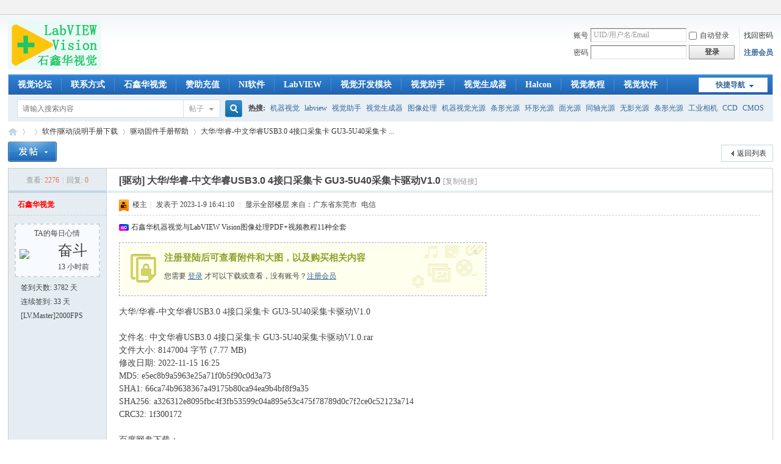

--- FILE ---
content_type: text/html; charset=gbk
request_url: http://visionbbs.cn/forum.php?mod=viewthread&tid=29929
body_size: 10027
content:
<!DOCTYPE html PUBLIC "-//W3C//DTD XHTML 1.0 Transitional//EN" "http://www.w3.org/TR/xhtml1/DTD/xhtml1-transitional.dtd">
<html xmlns="http://www.w3.org/1999/xhtml">
<head>
<meta http-equiv="Content-Type" content="text/html; charset=gbk" />
<title>大华/华睿-中文华睿USB3.0 4接口采集卡 GU3-5U40采集卡驱动V1.0_驱动固件手册帮助_软件|驱动|说明手册下载_LabVIEW视觉_图像处理系统教程-工业相机镜头LED光源控制器-LabVIEW-Vision-Halcon </title>
<link href="http://visionbbs.cn/thread-29929-1-1.html" rel="canonical" />
<meta name="keywords" content="大华工业相机,华睿工业相机,中文华睿USB3 4接口采集卡,GU3-5U40采集卡驱动V1-0,驱动固件手册帮助,LabVIEW视觉,石鑫华,VISIONBBS,机器视觉之家,VISIONHOME,工业相机,CCD,CMOS,工业镜头,机器视觉光源,光源控制器,机器视觉方案,视觉系统,LabVIEW,Halcon,VISION,VBAI,视觉助手,NI视觉,图像处理" />
<meta name="description" content="大华工业相机,华睿工业相机,中文华睿USB3 4接口采集卡,GU3-5U40采集卡驱动V1-0大华/华睿-中文华睿USB3.0 4接口采集卡 GU3-5U40采集卡驱动V1.0文件名: 中文华睿USB3.0 4接口采集卡 GU3-5U40采集卡驱动V1.0.rar文件大小: 8147004 字节 (7.77 MB) ...,大华/华睿-中文华睿USB3.0 4接口采集卡 GU3-5U40采集卡驱动V1.0,LabVIEW视觉,石鑫华,VISIONBBS,机器视觉之家,VISIONHOME,工业相机,CCD,CMOS,工业镜头,机器视觉光源,光源控制器,机器视觉方案,视觉系统,LabVIEW,Halcon,VISION,VBAI,视觉助手,NI视觉,图像处理 " />
<meta name="generator" content="VISIONBBS.COM X3.4" />
<meta name="author" content="Discuz! Team and Comsenz UI Team" />
<meta name="copyright" content="2009-2026 VISIONBBS.COM" />
<meta name="MSSmartTagsPreventParsing" content="True" />
<meta http-equiv="MSThemeCompatible" content="Yes" />
<base href="http://visionbbs.cn/" /><link rel="stylesheet" type="text/css" href="data/cache/style_1_common.css?rwT" /><link rel="stylesheet" type="text/css" href="data/cache/style_1_forum_viewthread.css?rwT" /><link rel="stylesheet" id="css_extstyle" type="text/css" href="./template/default/style/t2/style.css" /><script type="text/javascript">var STYLEID = '1', STATICURL = 'static/', IMGDIR = 'static/image/common', VERHASH = 'rwT', charset = 'gbk', discuz_uid = '0', cookiepre = 'Z9Bu__2132_', cookiedomain = '', cookiepath = '/', showusercard = '1', attackevasive = '0', disallowfloat = 'login', creditnotice = '1|威望|,2|金币|,3|贡献|,4|圆|', defaultstyle = './template/default/style/t2', REPORTURL = 'aHR0cDovL3Zpc2lvbmJicy5jbi9mb3J1bS5waHA/bW9kPXZpZXd0aHJlYWQmdGlkPTI5OTI5', SITEURL = 'http://visionbbs.cn/', JSPATH = 'data/cache/', CSSPATH = 'data/cache/style_', DYNAMICURL = '';</script>
<script src="data/cache/common.js?rwT" type="text/javascript"></script>
<meta name="application-name" content="LabVIEW视觉" />
<meta name="msapplication-tooltip" content="LabVIEW视觉" />
<meta name="msapplication-task" content="name=;action-uri=http://visionbbs.cn/forum.php;icon-uri=http://visionbbs.cn/static/image/common/bbs.ico" />
<link rel="archives" title="LabVIEW视觉" href="http://visionbbs.cn/archiver/" />
<link rel="stylesheet" id="css_widthauto" type="text/css" href='data/cache/style_1_widthauto.css?rwT' />
<script type="text/javascript">HTMLNODE.className += ' widthauto'</script>
<script src="data/cache/forum.js?rwT" type="text/javascript"></script>
<!--鍙樼伆鑹�
<style>
html{ filter: grayscale(100%); -webkit-filter: grayscale(100%); -moz-filter: grayscale(100%); -ms-filter: grayscale(100%); -o-filter: grayscale(100%); filter: url("data:image/svg+xml;utf8,#grayscale"); filter:progid:DXImageTransform.Microsoft.BasicImage(grayscale=1); -webkit-filter: grayscale(1);}
</style>
鍙樼伆鑹�-->
</head>

<body id="nv_forum" class="pg_viewthread" onkeydown="if(event.keyCode==27) return false;">
<div id="append_parent"></div><div id="ajaxwaitid"></div>
<div id="toptb" class="cl">
<div class="wp">
<div class="z"></div>
<div class="y">
<a id="switchblind" href="javascript:;" onClick="toggleBlind(this)" title="开启辅助访问" class="switchblind"></a>
</div>
</div>
</div>

<div id="hd">
<div class="wp">
<div class="hdc cl"><h2><a href="./" title="LabVIEW视觉"><img src="static/image/common/logo.png" alt="LabVIEW视觉" border="0" /></a></h2><script src="data/cache/logging.js?rwT" type="text/javascript"></script>
<form method="post" autocomplete="off" id="lsform" action="member.php?mod=logging&amp;action=login&amp;loginsubmit=yes&amp;infloat=yes&amp;lssubmit=yes" onsubmit="pwmd5('ls_password');return lsSubmit();">
<div class="fastlg cl">
<span id="return_ls" style="display:none"></span>
<div class="y pns">
<table cellspacing="0" cellpadding="0">
<tr>
<td><label for="ls_username">账号</label></td>
<td><input type="text" name="username" id="ls_username" class="px vm xg1"  value="UID/用户名/Email" onfocus="if(this.value == 'UID/用户名/Email'){this.value = '';this.className = 'px vm';}" onblur="if(this.value == ''){this.value = 'UID/用户名/Email';this.className = 'px vm xg1';}" tabindex="901" /></td>
<td class="fastlg_l"><label for="ls_cookietime"><input type="checkbox" name="cookietime" id="ls_cookietime" class="pc" value="2592000" tabindex="903" />自动登录</label></td>
<td>&nbsp;<a href="javascript:;" onclick="showWindow('login', 'member.php?mod=logging&action=login&viewlostpw=1')">找回密码</a></td>
</tr>
<tr>
<td><label for="ls_password">密码</label></td>
<td><input type="password" name="password" id="ls_password" class="px vm" autocomplete="off" tabindex="902" /></td>
<td class="fastlg_l"><button type="submit" class="pn vm" tabindex="904" style="width: 75px;"><em>登录</em></button></td>
<td>&nbsp;<a href="member.php?mod=afdxxx" class="xi2 xw1">注册会员</a></td>
</tr>
</table>
<input type="hidden" name="formhash" value="445fb7fd" />
<input type="hidden" name="quickforward" value="yes" />
<input type="hidden" name="handlekey" value="ls" />
</div>
</div>
</form>

<script src="data/cache/md5.js?rwT" type="text/javascript" reload="1"></script>
</div>

<div id="nv">
<a href="javascript:;" id="qmenu" onMouseOver="delayShow(this, function () {showMenu({'ctrlid':'qmenu','pos':'34!','ctrlclass':'a','duration':2});showForummenu(62);})">快捷导航</a>
<ul><li id="mn_N6666" ><a href="/" hidefocus="true"  >视觉论坛</a></li><li id="mn_Nb942" ><a href="thread-1-1-1.html" hidefocus="true"  >联系方式</a></li><li id="mn_N2ac6" ><a href="http://www.labviewx.com" hidefocus="true" target="_blank"  >石鑫华视觉</a></li><li id="mn_Nda5e" ><a href="thread-21377-1-1.html" hidefocus="true" target="_blank"  >赞助充值</a></li><li id="mn_N3ed2" ><a href="forum-61-1.html" hidefocus="true"  >NI软件</a></li><li id="mn_Nec7d" ><a href="forum-2-1.html" hidefocus="true"  >LabVIEW</a></li><li id="mn_Nfd97" ><a href="forum-80-1.html" hidefocus="true" target="_blank"  >视觉开发模块</a></li><li id="mn_N801a" ><a href="forum-81-1.html" hidefocus="true"  >视觉助手</a></li><li id="mn_N7d7a" ><a href="forum-47-1.html" hidefocus="true"  >视觉生成器</a></li><li id="mn_N4df3" ><a href="forum-48-1.html" hidefocus="true"  >Halcon</a></li><li id="mn_N9e0d" ><a href="forum-99-1.html" hidefocus="true" target="_blank"  >视觉教程</a></li><li id="mn_N34a8" ><a href="forum-87-1.html" hidefocus="true"  >视觉软件</a></li><li id="mn_N60cb" ><a href="forum-39-1.html" hidefocus="true" target="_blank"  >相机</a></li><li id="mn_N96dd" ><a href="forum-40-1.html" hidefocus="true" target="_blank"  >镜头</a></li><li id="mn_N98e1" ><a href="forum-41-1.html" hidefocus="true" target="_blank"  >光源</a></li><li id="mn_N6335" ><a href="forum-85-1.html" hidefocus="true" target="_blank"  >控制器</a></li><li id="mn_N573f" ><a href="forum-62-1.html" hidefocus="true"  >驱动手册</a></li><li id="mn_Ndfc7" ><a href="forum-83-1.html" hidefocus="true" target="_blank"  >采集卡</a></li><li id="mn_N93be" ><a href="forum-50-1.html" hidefocus="true" target="_blank"  >方案</a></li><li id="mn_N2318" ><a href="forum-51-1.html" hidefocus="true"  >系统</a></li><li id="mn_N9c1f" ><a href="forum-52-1.html" hidefocus="true"  >设备</a></li><li id="mn_Nfd8b" ><a href="forum-84-1.html" hidefocus="true" target="_blank"  >配件</a></li><li id="mn_N462e" ><a href="dsu_paulsign-sign.html" hidefocus="true"  >签到</a></li></ul>
</div>
<ul class="p_pop h_pop" id="plugin_menu" style="display: none">  <li><a href="dsu_paulsign-sign.html" id="mn_plink_sign">每日签到</a></li>
 </ul>
<div id="mu" class="cl">
</div><div id="scbar" class="scbar_narrow cl">
<form id="scbar_form" method="post" autocomplete="off" onsubmit="searchFocus($('scbar_txt'))" action="search.php?searchsubmit=yes" target="_blank">
<input type="hidden" name="mod" id="scbar_mod" value="search" />
<input type="hidden" name="formhash" value="445fb7fd" />
<input type="hidden" name="srchtype" value="title" />
<input type="hidden" name="srhfid" value="62" />
<input type="hidden" name="srhlocality" value="forum::viewthread" />
<table cellspacing="0" cellpadding="0">
<tr>
<td class="scbar_icon_td"></td>
<td class="scbar_txt_td"><input type="text" name="srchtxt" id="scbar_txt" value="请输入搜索内容" autocomplete="off" x-webkit-speech speech /></td>
<td class="scbar_type_td"><a href="javascript:;" id="scbar_type" class="xg1" onclick="showMenu(this.id)" hidefocus="true">搜索</a></td>
<td class="scbar_btn_td"><button type="submit" name="searchsubmit" id="scbar_btn" sc="1" class="pn pnc" value="true"><strong class="xi2">搜索</strong></button></td>
<td class="scbar_hot_td">
<div id="scbar_hot">
<strong class="xw1">热搜: </strong>

<a href="search.php?mod=forum&amp;srchtxt=%BB%FA%C6%F7%CA%D3%BE%F5&amp;formhash=445fb7fd&amp;searchsubmit=true&amp;source=hotsearch" target="_blank" class="xi2" sc="1">机器视觉</a>



<a href="search.php?mod=forum&amp;srchtxt=labview&amp;formhash=445fb7fd&amp;searchsubmit=true&amp;source=hotsearch" target="_blank" class="xi2" sc="1">labview</a>



<a href="search.php?mod=forum&amp;srchtxt=%CA%D3%BE%F5%D6%FA%CA%D6&amp;formhash=445fb7fd&amp;searchsubmit=true&amp;source=hotsearch" target="_blank" class="xi2" sc="1">视觉助手</a>



<a href="search.php?mod=forum&amp;srchtxt=%CA%D3%BE%F5%C9%FA%B3%C9%C6%F7&amp;formhash=445fb7fd&amp;searchsubmit=true&amp;source=hotsearch" target="_blank" class="xi2" sc="1">视觉生成器</a>



<a href="search.php?mod=forum&amp;srchtxt=%CD%BC%CF%F1%B4%A6%C0%ED&amp;formhash=445fb7fd&amp;searchsubmit=true&amp;source=hotsearch" target="_blank" class="xi2" sc="1">图像处理</a>



<a href="search.php?mod=forum&amp;srchtxt=%BB%FA%C6%F7%CA%D3%BE%F5%B9%E2%D4%B4&amp;formhash=445fb7fd&amp;searchsubmit=true&amp;source=hotsearch" target="_blank" class="xi2" sc="1">机器视觉光源</a>



<a href="search.php?mod=forum&amp;srchtxt=%CC%F5%D0%CE%B9%E2%D4%B4&amp;formhash=445fb7fd&amp;searchsubmit=true&amp;source=hotsearch" target="_blank" class="xi2" sc="1">条形光源</a>



<a href="search.php?mod=forum&amp;srchtxt=%BB%B7%D0%CE%B9%E2%D4%B4&amp;formhash=445fb7fd&amp;searchsubmit=true&amp;source=hotsearch" target="_blank" class="xi2" sc="1">环形光源</a>



<a href="search.php?mod=forum&amp;srchtxt=%C3%E6%B9%E2%D4%B4&amp;formhash=445fb7fd&amp;searchsubmit=true&amp;source=hotsearch" target="_blank" class="xi2" sc="1">面光源</a>



<a href="search.php?mod=forum&amp;srchtxt=%CD%AC%D6%E1%B9%E2%D4%B4&amp;formhash=445fb7fd&amp;searchsubmit=true&amp;source=hotsearch" target="_blank" class="xi2" sc="1">同轴光源</a>



<a href="search.php?mod=forum&amp;srchtxt=%CE%DE%D3%B0%B9%E2%D4%B4&amp;formhash=445fb7fd&amp;searchsubmit=true&amp;source=hotsearch" target="_blank" class="xi2" sc="1">无影光源</a>



<a href="search.php?mod=forum&amp;srchtxt=%CC%F5%D0%CE%B9%E2%D4%B4&amp;formhash=445fb7fd&amp;searchsubmit=true&amp;source=hotsearch" target="_blank" class="xi2" sc="1">条形光源</a>



<a href="search.php?mod=forum&amp;srchtxt=%B9%A4%D2%B5%CF%E0%BB%FA&amp;formhash=445fb7fd&amp;searchsubmit=true&amp;source=hotsearch" target="_blank" class="xi2" sc="1">工业相机</a>



<a href="search.php?mod=forum&amp;srchtxt=CCD&amp;formhash=445fb7fd&amp;searchsubmit=true&amp;source=hotsearch" target="_blank" class="xi2" sc="1">CCD</a>



<a href="search.php?mod=forum&amp;srchtxt=CMOS&amp;formhash=445fb7fd&amp;searchsubmit=true&amp;source=hotsearch" target="_blank" class="xi2" sc="1">CMOS</a>



<a href="search.php?mod=forum&amp;srchtxt=%B9%A4%D2%B5%BE%B5%CD%B7&amp;formhash=445fb7fd&amp;searchsubmit=true&amp;source=hotsearch" target="_blank" class="xi2" sc="1">工业镜头</a>



<a href="search.php?mod=forum&amp;srchtxt=CCTV&amp;formhash=445fb7fd&amp;searchsubmit=true&amp;source=hotsearch" target="_blank" class="xi2" sc="1">CCTV</a>



<a href="search.php?mod=forum&amp;srchtxt=%D4%B6%D0%C4%BE%B5%CD%B7&amp;formhash=445fb7fd&amp;searchsubmit=true&amp;source=hotsearch" target="_blank" class="xi2" sc="1">远心镜头</a>



<a href="search.php?mod=forum&amp;srchtxt=vision&amp;formhash=445fb7fd&amp;searchsubmit=true&amp;source=hotsearch" target="_blank" class="xi2" sc="1">vision</a>



<a href="search.php?mod=forum&amp;srchtxt=VBAI&amp;formhash=445fb7fd&amp;searchsubmit=true&amp;source=hotsearch" target="_blank" class="xi2" sc="1">VBAI</a>



<a href="search.php?mod=forum&amp;srchtxt=VDM&amp;formhash=445fb7fd&amp;searchsubmit=true&amp;source=hotsearch" target="_blank" class="xi2" sc="1">VDM</a>



<a href="search.php?mod=forum&amp;srchtxt=IMAQ&amp;formhash=445fb7fd&amp;searchsubmit=true&amp;source=hotsearch" target="_blank" class="xi2" sc="1">IMAQ</a>



<a href="search.php?mod=forum&amp;srchtxt=%CF%C2%D4%D8&amp;formhash=445fb7fd&amp;searchsubmit=true&amp;source=hotsearch" target="_blank" class="xi2" sc="1">下载</a>



<a href="search.php?mod=forum&amp;srchtxt=%CA%D3%C6%B5&amp;formhash=445fb7fd&amp;searchsubmit=true&amp;source=hotsearch" target="_blank" class="xi2" sc="1">视频</a>



<a href="search.php?mod=forum&amp;srchtxt=%BD%CC%B3%CC&amp;formhash=445fb7fd&amp;searchsubmit=true&amp;source=hotsearch" target="_blank" class="xi2" sc="1">教程</a>



<a href="search.php?mod=forum&amp;srchtxt=%C7%A7%D5%D7%CD%F8%CF%E0%BB%FA&amp;formhash=445fb7fd&amp;searchsubmit=true&amp;source=hotsearch" target="_blank" class="xi2" sc="1">千兆网相机</a>



<a href="search.php?mod=forum&amp;srchtxt=USB3%CF%E0%BB%FA&amp;formhash=445fb7fd&amp;searchsubmit=true&amp;source=hotsearch" target="_blank" class="xi2" sc="1">USB3相机</a>



<a href="search.php?mod=forum&amp;srchtxt=%B4%F3%BA%E3&amp;formhash=445fb7fd&amp;searchsubmit=true&amp;source=hotsearch" target="_blank" class="xi2" sc="1">大恒</a>



<a href="search.php?mod=forum&amp;srchtxt=Computar&amp;formhash=445fb7fd&amp;searchsubmit=true&amp;source=hotsearch" target="_blank" class="xi2" sc="1">Computar</a>



<a href="search.php?mod=forum&amp;srchtxt=VISIONHOME&amp;formhash=445fb7fd&amp;searchsubmit=true&amp;source=hotsearch" target="_blank" class="xi2" sc="1">VISIONHOME</a>



<a href="search.php?mod=forum&amp;srchtxt=%CA%AF%F6%CE%BB%AA&amp;formhash=445fb7fd&amp;searchsubmit=true&amp;source=hotsearch" target="_blank" class="xi2" sc="1">石鑫华</a>

</div>
</td>
</tr>
</table>
</form>
</div>
<ul id="scbar_type_menu" class="p_pop" style="display: none;"><li><a href="javascript:;" rel="curforum" fid="62" >本版</a></li><li><a href="javascript:;" rel="forum" class="curtype">帖子</a></li><li><a href="javascript:;" rel="user">用户</a></li></ul>
<script type="text/javascript">
initSearchmenu('scbar', '');
</script>
</div>
</div>


<div id="wp" class="wp">
<script type="text/javascript">var fid = parseInt('62'), tid = parseInt('29929');</script>

<script src="data/cache/forum_viewthread.js?rwT" type="text/javascript"></script>
<script type="text/javascript">zoomstatus = parseInt(1);var imagemaxwidth = '750';var aimgcount = new Array();</script>

<style id="diy_style" type="text/css"></style>
<!--[diy=diynavtop]--><div id="diynavtop" class="area"></div><!--[/diy]-->
<div id="pt" class="bm cl">
<div class="z">
<!--	<a href="./" class="nvhm" title="首页">LabVIEW视觉</a><em>&raquo;</em><a href="forum.php"></a> <em>&rsaquo;</em> <a href="gid-60.html">软件|驱动|说明手册下载</a> <em>&rsaquo;</em> <a href="forum-62-1.html">驱动固件手册帮助</a> <em>&rsaquo;</em> <a href="thread-29929-1-1.html">大华/华睿-中文华睿USB3.0 4接口采集卡 GU3-5U40采集卡 ...</a>-->
<a href="./" class="nvhm" title="首页">LabVIEW视觉</a><em>&raquo;</em><a href="./"></a> <em>&rsaquo;</em> <a href="gid-60.html">软件|驱动|说明手册下载</a> <em>&rsaquo;</em> <a href="forum-62-1.html">驱动固件手册帮助</a> <em>&rsaquo;</em> <a href="thread-29929-1-1.html">大华/华睿-中文华睿USB3.0 4接口采集卡 GU3-5U40采集卡 ...</a>
</div>
</div>

<!--BS To Baidu OK @2023-01-09 16:41:10--><style id="diy_style" type="text/css"></style>
<div class="wp">
<!--[diy=diy1]--><div id="diy1" class="area"></div><!--[/diy]-->
</div>

<div id="ct" class="wp cl">
<div id="pgt" class="pgs mbm cl ">
<div class="pgt"></div>
<span class="y pgb"><a href="forum-62-1.html">返回列表</a></span>
<a id="newspecial" onmouseover="$('newspecial').id = 'newspecialtmp';this.id = 'newspecial';showMenu({'ctrlid':this.id})" onclick="showWindow('newthread', 'forum.php?mod=post&action=newthread&fid=62')" href="javascript:;" title="发新帖"><img src="static/image/common/pn_post.png" alt="发新帖" /></a></div>



<div id="postlist" class="pl bm">
<table cellspacing="0" cellpadding="0">
<tr>
<td class="pls ptn pbn">
<div class="hm ptn">
<span class="xg1">查看:</span> <span class="xi1">2276</span><span class="pipe">|</span><span class="xg1">回复:</span> <span class="xi1">0</span>
</div>
</td>
<td class="plc ptm pbn vwthd">
<h1 class="ts">
[驱动]
<span id="thread_subject">大华/华睿-中文华睿USB3.0 4接口采集卡 GU3-5U40采集卡驱动V1.0</span>
</h1>
<span class="xg1">

<!-- 浠ヤ笅鍐呭涓哄鍒堕摼鎺ヤ吉闈欐€併€傚鏋滄病鏈夌櫥闄嗭紝鍒欎笉澶嶅埗UID銆傛湁鐧婚檰锛屽垯澶嶅埗UID甯︽帹骞縹20240222鍘绘帀浜嗗鍒禪ID鍔熻兘 -->
                                        <a href="thread-29929-1-1.html" onclick="return copyThreadUrl(this, 'LabVIEW视觉')" >[复制链接]</a>
                    <!--				<a href="thread-29929-1-1.html" onclick="return copyThreadUrl(this, 'LabVIEW视觉')" >[复制链接]</a>	姝ゅ彞涓哄師濮�-->
</span>
</td>
</tr>
</table>


<table cellspacing="0" cellpadding="0" class="ad">
<tr>
<td class="pls">
</td>
<td class="plc">
</td>
</tr>
</table><div id="post_162867" ><table id="pid162867" class="plhin" summary="pid162867" cellspacing="0" cellpadding="0">
<tr>
 <a name="lastpost"></a><td class="pls" rowspan="2">
<div id="favatar162867" class="pls cl favatar">
<div class="pi">
<div class="authi"><a href="space-uid-9.html" target="_blank" class="xw1" style="color: #FF0000">石鑫华视觉</a>
</div>
</div>
<div class="p_pop blk bui card_gender_" id="userinfo162867" style="display: none; margin-top: -11px;">
<div class="m z">
<div id="userinfo162867_ma"></div>
</div>
<div class="i y">
<div>
<strong><a href="space-uid-9.html" target="_blank" class="xi2" style="color: #FF0000">石鑫华视觉</a></strong>
<em>当前离线</em>
</div><dl class="cl">
<dt>积分</dt><dd><a href="home.php?mod=space&uid=9&do=profile" target="_blank" class="xi2">5697090</a></dd>
</dl><div class="imicn">
<a href="home.php?mod=space&amp;uid=9&amp;do=profile" target="_blank" title="查看详细资料"><img src="static/image/common/userinfo.gif" alt="查看详细资料" /></a>
</div>
<div id="avatarfeed"><span id="threadsortswait"></span></div>
</div>
</div>
<div>
</div>
<div class="qdsmile"><li><center>TA的每日心情</center><table><tr><th><img src="source/plugin/dsu_paulsign/img/emot/fd.gif"><th><font size="5px">奋斗</font><br><span title="2026-1-24 09:09">13&nbsp;小时前</span></tr></table></li></div><p>签到天数: 3782 天</p><p>连续签到: 33 天</p><p>[LV.Master]2000FPS</p></div>
</td>
<td class="plc">
<div class="pi">
<div class="pti">
<div class="pdbt">
</div>
<div class="authi">
<img class="authicn vm" id="authicon162867" src="static/image/common/ico_lz.png" />
&nbsp;楼主<span class="pipe">|</span>
<em id="authorposton162867">发表于 2023-1-9 16:41:10</em>
<span class="pipe">|</span>
<a href="thread-29929-1-1.html" rel="nofollow">显示全部楼层</a>
<span class="pipe show">|</span><a href="javascript:;" onclick="readmode($('thread_subject').innerHTML, 162867);" class="show">阅读模式</a>
<code class="comiis_iplocality f_d">来自：广东省东莞市 电信</code></div>
</div>
</div><div class="pct"><div class="a_pt"><a href="http://visionbbs.com/thread-21749-1-1.html" target="_blank">石鑫华机器视觉与LabVIEW Vision图像处理PDF+视频教程11种全套</a></div><style type="text/css">.pcb{margin-right:0}</style><div class="pcb">
 
<div class="t_fsz">
<table cellspacing="0" cellpadding="0"><tr><td class="t_f" id="postmessage_162867">
<div class="attach_nopermission attach_tips">
<div>
<h3><strong>
注册登陆后可查看附件和大图，以及购买相关内容</strong></h3>
<p>您需要 <a href="member.php?mod=logging&amp;action=login" onclick="showWindow('login', this.href);return false;">登录</a> 才可以下载或查看，没有账号？<a href="member.php?mod=afdxxx" title="注册账号">注册会员</a> </p>
</div>
<span class="atips_close" onclick="this.parentNode.style.display='none'">x</span>
</div>
<script type="text/javascript">replyreload += ',' + 162867;</script>大华/华睿-中文华睿USB3.0 4接口采集卡 GU3-5U40采集卡驱动V1.0<br />
<br />
文件名: 中文华睿USB3.0 4接口采集卡 GU3-5U40采集卡驱动V1.0.rar<br />
文件大小: 8147004 字节 (7.77 MB)<br />
修改日期: 2022-11-15 16:25<br />
MD5: e5ec8b9a5963e25a71f0b5f90c0d3a73<br />
SHA1: 66ca74b9638367a49175b80ca94ea9b4bf8f9a35<br />
SHA256: a326312e8095fbc4f3fb53599c04a895e53c475f78789d0c7f2ce0c52123a714<br />
CRC32: 1f300172<br />
<br />
百度网盘下载：<br />
链接：<div class="locked">游客，如果您要查看本帖隐藏内容请<a href="forum.php?mod=post&amp;action=reply&amp;fid=62&amp;tid=29929" onclick="showWindow('reply', this.href)">回复</a></div><br />
提取码：su62 <br />
--来自百度网盘超级会员V5的分享<br />
<br />
华睿官方下载：<div class="locked">游客，如果您要查看本帖隐藏内容请<a href="forum.php?mod=post&amp;action=reply&amp;fid=62&amp;tid=29929" onclick="showWindow('reply', this.href)">回复</a></div><br />
</td></tr></table>

<div class="ptg mbm mtn">
<!--<a title="大华工业相机" href="misc.php?mod=tag&amp;id=8962" target="_blank">大华工业相机</a> tag鏍囩浼潤鎬�--><a title="大华工业相机" href="tag-8962.html" target="_blank">大华工业相机</a>, <!--<a title="华睿工业相机" href="misc.php?mod=tag&amp;id=8963" target="_blank">华睿工业相机</a> tag鏍囩浼潤鎬�--><a title="华睿工业相机" href="tag-8963.html" target="_blank">华睿工业相机</a>, <!--<a title="中文华睿USB3 4接口采集卡" href="misc.php?mod=tag&amp;id=22999" target="_blank">中文华睿USB3 4接口采集卡</a> tag鏍囩浼潤鎬�--><a title="中文华睿USB3 4接口采集卡" href="tag-22999.html" target="_blank">中文华睿USB3 4接口采集卡</a>, <!--<a title="GU3-5U40采集卡驱动V1-0" href="misc.php?mod=tag&amp;id=23000" target="_blank">GU3-5U40采集卡驱动V1-0</a> tag鏍囩浼潤鎬�--><a title="GU3-5U40采集卡驱动V1-0" href="tag-23000.html" target="_blank">GU3-5U40采集卡驱动V1-0</a></div>

</div>
<div id="comment_162867" class="cm">
</div>

<div id="post_rate_div_162867"></div>
</div>
</div>

</td></tr>
<tr><td class="plc plm">
<div class="mtw mbw">
<h3 class="pbm mbm bbda">相关帖子</h3>
<ul class="xl xl2 cl"><li>&#8226; <a href="thread-26959-1-1.html" title="大华工业相机/华睿工业相机驱动程序MVviewer_2.2.6_Build20201230 Windows系统基本版" target="_blank">大华工业相机/华睿工业相机驱动程序MVviewer_2.2.6_Build20201230 Windows系统基本版</a></li>
<li>&#8226; <a href="thread-26958-1-1.html" title="大华工业相机/华睿工业相机驱动程序MVviewer_Ver2.2.5_Linux_arm_Jetson_Xavier_Build20200928 Linux arm Nvida Jeston_Xaview系统版" target="_blank">大华工业相机/华睿工业相机驱动程序MVviewer_Ver2.2.5_Linux_arm_Jetson_Xavier_Build20200928 Linux arm Nvida Jeston_Xaview系统版</a></li>
<li>&#8226; <a href="thread-26957-1-1.html" title="大华工业相机/华睿工业相机驱动程序MVviewer_Ver2.2.5_Linux_arm_armhf_Build20200927 Linux arm armhf系统版" target="_blank">大华工业相机/华睿工业相机驱动程序MVviewer_Ver2.2.5_Linux_arm_armhf_Build20200927 Linux arm armhf系统版</a></li>
<li>&#8226; <a href="thread-26956-1-1.html" title="大华工业相机/华睿工业相机驱动程序MVviewer_Ver2.2.5_Linux_arm_aarch64_Build20200927 Linux arm aarch64系统版" target="_blank">大华工业相机/华睿工业相机驱动程序MVviewer_Ver2.2.5_Linux_arm_aarch64_Build20200927 Linux arm aarch64系统版</a></li>
<li>&#8226; <a href="thread-26955-1-1.html" title="大华工业相机/华睿工业相机驱动程序MVviewer_Ver2.2.5_Linux_x86_Build20200910 Linux X86系统版" target="_blank">大华工业相机/华睿工业相机驱动程序MVviewer_Ver2.2.5_Linux_x86_Build20200910 Linux X86系统版</a></li>
</ul>
</div>
<div class="a_pb"><a href="http://visionbbs.com/thread-28124-1-1.html" target="_blank">教程《LabVIEW HALCON图像处理入门教程（第二版）》-LabVIEW调用NI VISION+HALCON混合编程的图像处理入门教程</a></div></td>
</tr>
<tr id="_postposition162867"></tr>
<tr>
<td class="pls"></td>
<td class="plc" style="overflow:visible;">
<div class="po hin">
<div class="pob cl">
<em>
<a class="fastre" href="forum.php?mod=post&amp;action=reply&amp;fid=62&amp;tid=29929&amp;reppost=162867&amp;extra=&amp;page=1" onclick="showWindow('reply', this.href)">回复</a>
</em>

<p>
<a href="javascript:;" id="mgc_post_162867" onmouseover="showMenu(this.id)" class="showmenu">使用道具</a>
<a href="javascript:;" onclick="showWindow('miscreport162867', 'misc.php?mod=report&rtype=post&rid=162867&tid=29929&fid=62', 'get', -1);return false;">举报</a>
</p>

<ul id="mgc_post_162867_menu" class="p_pop mgcmn" style="display: none;">
</ul>
<script type="text/javascript" reload="1">checkmgcmn('post_162867')</script>
</div>
</div>
</td>
</tr>
<tr class="ad">
<td class="pls">
</td>
<td class="plc">
</td>
</tr>
</table>
</div><div id="postlistreply" class="pl"><div id="post_new" class="viewthread_table" style="display: none"></div></div>
</div>


<form method="post" autocomplete="off" name="modactions" id="modactions">
<input type="hidden" name="formhash" value="445fb7fd" />
<input type="hidden" name="optgroup" />
<input type="hidden" name="operation" />
<input type="hidden" name="listextra" value="" />
<input type="hidden" name="page" value="1" />
</form>



<div class="pgs mtm mbm cl">
<span class="pgb y"><a href="forum-62-1.html">返回列表</a></span>
<a id="newspecialtmp" onmouseover="$('newspecial').id = 'newspecialtmp';this.id = 'newspecial';showMenu({'ctrlid':this.id})" onclick="showWindow('newthread', 'forum.php?mod=post&action=newthread&fid=62')" href="javascript:;" title="发新帖"><img src="static/image/common/pn_post.png" alt="发新帖" /></a>
</div>

<!--[diy=diyfastposttop]--><div id="diyfastposttop" class="area"></div><!--[/diy]-->
<script type="text/javascript">
var postminchars = parseInt('4');
var postmaxchars = parseInt('0');
var disablepostctrl = parseInt('0');
</script>

<div id="f_pst" class="pl bm bmw">
<form method="post" autocomplete="off" id="fastpostform" action="forum.php?mod=post&amp;action=reply&amp;fid=62&amp;tid=29929&amp;extra=&amp;replysubmit=yes&amp;infloat=yes&amp;handlekey=fastpost" onSubmit="return fastpostvalidate(this)">
<table cellspacing="0" cellpadding="0">
<tr>
<td class="pls">
</td>
<td class="plc">

<span id="fastpostreturn"></span>


<div class="cl">
<div id="fastsmiliesdiv" class="y"><div id="fastsmiliesdiv_data"><div id="fastsmilies"></div></div></div><div class="hasfsl" id="fastposteditor">
<div class="tedt mtn">
<div class="bar">
<span class="y">
<a href="forum.php?mod=post&amp;action=reply&amp;fid=62&amp;tid=29929" onclick="return switchAdvanceMode(this.href)">高级模式</a>
</span><script src="data/cache/seditor.js?rwT" type="text/javascript"></script>
<div class="fpd">
<a href="javascript:;" title="文字加粗" class="fbld">B</a>
<a href="javascript:;" title="设置文字颜色" class="fclr" id="fastpostforecolor">Color</a>
<a id="fastpostimg" href="javascript:;" title="图片" class="fmg">Image</a>
<a id="fastposturl" href="javascript:;" title="添加链接" class="flnk">Link</a>
<a id="fastpostquote" href="javascript:;" title="引用" class="fqt">Quote</a>
<a id="fastpostcode" href="javascript:;" title="代码" class="fcd">Code</a>
<a href="javascript:;" class="fsml" id="fastpostsml">Smilies</a>
</div></div>
<div class="area">
<div class="pt hm">
您需要登录后才可以回帖 <a href="member.php?mod=logging&amp;action=login" onclick="showWindow('login', this.href)" class="xi2">登录</a> | <a href="member.php?mod=afdxxx" class="xi2">注册会员</a>
</div>
</div>
</div>
</div>
</div>
<div id="seccheck_fastpost">
</div>


<input type="hidden" name="formhash" value="445fb7fd" />
<input type="hidden" name="usesig" value="" />
<input type="hidden" name="subject" value="  " />
<p class="ptm pnpost">
<a href="home.php?mod=spacecp&amp;ac=credit&amp;op=rule&amp;fid=62" class="y" target="_blank">本版积分规则</a>
<button type="button" onclick="showWindow('login', 'member.php?mod=logging&action=login&guestmessage=yes')"  onmouseover="checkpostrule('seccheck_fastpost', 'ac=reply');this.onmouseover=null" name="replysubmit" id="fastpostsubmit" class="pn pnc vm" value="replysubmit" tabindex="5"><strong>发表回复</strong></button>
<label for="fastpostrefresh"><input id="fastpostrefresh" type="checkbox" class="pc" />回帖后跳转到最后一页</label>
<script type="text/javascript">if(getcookie('fastpostrefresh') == 1) {$('fastpostrefresh').checked=true;}</script>
</p>
</td>
</tr>
</table>
</form>
</div>
        
            <script>
                function boan_video_auto(){
                   boan_jq('.boan_video').each(function(el,index){
                            if(boan_jq(this).width()>boan_jq(this).parent().width()){
                               boan_jq(this).attr('width','100%');
                            }
            
                        })
                }
                setTimeout('boan_video_auto()',200);
            </script>
</div>

<div class="wp mtn">
<!--[diy=diy3]--><div id="diy3" class="area"></div><!--[/diy]-->
</div>

<script type="text/javascript">
function succeedhandle_followmod(url, msg, values) {
var fObj = $('followmod_'+values['fuid']);
if(values['type'] == 'add') {
fObj.innerHTML = '不收听';
fObj.href = 'home.php?mod=spacecp&ac=follow&op=del&fuid='+values['fuid'];
} else if(values['type'] == 'del') {
fObj.innerHTML = '收听TA';
fObj.href = 'home.php?mod=spacecp&ac=follow&op=add&hash=445fb7fd&fuid='+values['fuid'];
}
}
fixed_avatar([162867], 1);
</script>	</div>
<div class="wp a_f"><a href="http://visionbbs.com/thread-28124-1-1.html" target="_blank">LabVIEW HALCON图像处理入门教程（24.09）</a></div><div class="wp a_f"><a href="http://visionbbs.com/thread-21749-1-1.html" target="_blank">石鑫华机器视觉与LabVIEW Vision图像处理PDF+视频教程11种全套</a></div><div class="wp a_f"><a href="http://visionbbs.com/thread-14658-1-1.html" target="_blank">《LabVIEW Vision函数实例详解2020-2024》教程-NI Vision所有函数使用方法介绍，基于NI VISION2020，兼容VDM21/22/23/24</a></div>
<link href="source/plugin/ukasky_livecontact/template/ukasky/image/common.css"	rel="stylesheet" type="text/css" />

<style>
<!--
.ukasky_livecontact {
TOP:300px;
}
-->
</style>
<div id="ukasky_livecontact" class="ukasky_livecontact">
  <div class="floatL">
  <a id="aFloatTools_Show" class="btnOpen" href="javascript:void(0);" style="display: block"> </a> 
  <a id="aFloatTools_Hide" class="btnCtn" href="javascript:void(0);" style="display: none"> </a> 
  </div>
  <div id="divFloatToolsView" class="floatR" style="display: none;">
    <div class="tp"></div>
    <div class="cn">
      <ul>
        <li class="top">
          <h3 class="titZx">客服中心</h3>
        </li>
        <img border="0" src="/static/image/common/weixin100.jpg" alt="weixin:labviewvision" title="weixin:13450001061">
        
<!--        <li><span class="icoZx">QQ客服</span> </li>-->
        <!--        <li><a class="icoTc" style="BACKGROUND:url(http://wpa.qq.com/pa?p=2:84162741:52) no-repeat center left;" target="_blank" href="http://wpa.qq.com/msgrd?v=3&amp;uin=84162741&amp;site=qq&amp;menu=yes">84162741</a></li>瀹樻柟鐗�-->
        <li><a target="_blank" href="http://wpa.qq.com/msgrd?v=3&amp;uin=84162741&amp;site=qq&amp;menu=yes"><img border="0" src="http://wpa.qq.com/pa?p=2:84162741:52" alt="84162741" title="84162741">84162741</a></li>
        
        <li><a target="_blank" href="//shang.qq.com/wpa/qunwpa?idkey=b06106fed7728bade5a9d1107f8649ed39b6065df1f63640122a3b6ee4cbf571"><img border="0" src="http://pub.idqqimg.com/wpa/images/group.png" alt="2000&#x4EBA;&#x7FA4;226040726" title="2000&#x4EBA;&#x7FA4;226040726"></a></li>
        
        
<!--        <li><span class="icoZx">旺旺客服</span> </li> -->
       <!--        <li><a class="icoTc" style="BACKGROUND:url(http://amos.alicdn.com/online.aw?v=2&uid=%CA%AF%F6%CE%BB%AA%CA%D3%BE%F5%CD%F8&site=cntaobao&s=2&charset=gbk) no-repeat center left;" target="_blank" href="http://amos.im.alisoft.com/msg.aw?v=2&amp;site=cntaobao&amp;s=1&amp;charset=gbk&amp;uid=%CA%AF%F6%CE%BB%AA%CA%D3%BE%F5%CD%F8" ><span style="color:#1266c9; vertical-align:top">石鑫华视觉网</span></a></li>
-->        
        
        <li>
          <h3 class="titDh">电话咨询</h3>
        </li>
        <li><span class="icoTl">13450001061</span> </li>
        
         
<li><span class="icoFf"><a href="mailto:84162741@qq.com" target="_blank" title="mail">客服邮件</a></span> </li>
       
        <li class="bot">
          <h3 class="titDc"><a href="http://visionbbs.com/thread-21377-1-1.html" target="_blank" title="sepport">投诉建议</a></h3>
        </li>
      </ul>
    </div>
  </div>
</div>
<script src="source/plugin/ukasky_livecontact/template/ukasky/js/jquery.js" type="text/javascript"></script>
<script type="text/javascript">jQuery.noConflict();</script>
<script src="source/plugin/ukasky_livecontact/template/ukasky/js/ukasky_livecontact.js" type="text/javascript"></script>
<div id="ft" class="wp cl">
<div id="flk" class="y">
<p>
<a href="http://wpa.qq.com/msgrd?v=3&amp;uin=84162741&amp;site=LabVIEW视觉&amp;menu=yes&amp;from=visionbbs" target="_blank" title="QQ"><img src="static/image/common/site_qq.jpg" alt="QQ" /></a><span class="pipe">|</span><strong><a href="http://visionbbs.com" target="_blank">LabVIEW视觉</a></strong>
<span class="pipe">|</span><a href="sitemap.xml" target="_blank" title="网站地图">网站地图</a><script>
var _hmt = _hmt || [];
(function() {
  var hm = document.createElement("script");
  hm.src = "https://hm.baidu.com/hm.js?5f1933a40ebbd309fb585b2ef61b2016";
  var s = document.getElementsByTagName("script")[0]; 
  s.parentNode.insertBefore(hm, s);
})();
</script>
</p>
<p class="xs0">
GMT+8, 2026-1-24 22:43<span id="debuginfo">
</span>
</p>
</div>
<div id="frt">
<p>Powered by <strong><a href="https://www.discuz.vip" target="_blank">Discuz!</a></strong> <em>X3.4</em></p>
<p class="xs0">&copy; 2001-2026 <a href="https://code.dismall.com/" target="_blank">Discuz! Team</a>.</p>
</div></div>
<script src="home.php?mod=misc&ac=sendmail&rand=1769265815" type="text/javascript"></script>

<div id="scrolltop">
<span><a href="forum.php?mod=post&amp;action=reply&amp;fid=62&amp;tid=29929&amp;extra=&amp;page=1" onclick="showWindow('reply', this.href)" class="replyfast" title="快速回复"><b>快速回复</b></a></span>
<span hidefocus="true"><a title="返回顶部" onclick="window.scrollTo('0','0')" class="scrolltopa" ><b>返回顶部</b></a></span>
<span>
<a href="forum-62-1.html" hidefocus="true" class="returnlist" title="返回列表"><b>返回列表</b></a>
</span>
</div>
<script type="text/javascript">_attachEvent(window, 'scroll', function () { showTopLink(); });checkBlind();</script>
<!--百度主动提交-->
<script>
(function(){
    var bp = document.createElement('script');
    var curProtocol = window.location.protocol.split(':')[0];
    if (curProtocol === 'https') {
        bp.src = 'https://zz.bdstatic.com/linksubmit/push.js';
    }
    else {
        bp.src = 'http://push.zhanzhang.baidu.com/push.js';
    }
    var s = document.getElementsByTagName("script")[0];
    s.parentNode.insertBefore(bp, s);
})();
</script>
</body>
</html>
